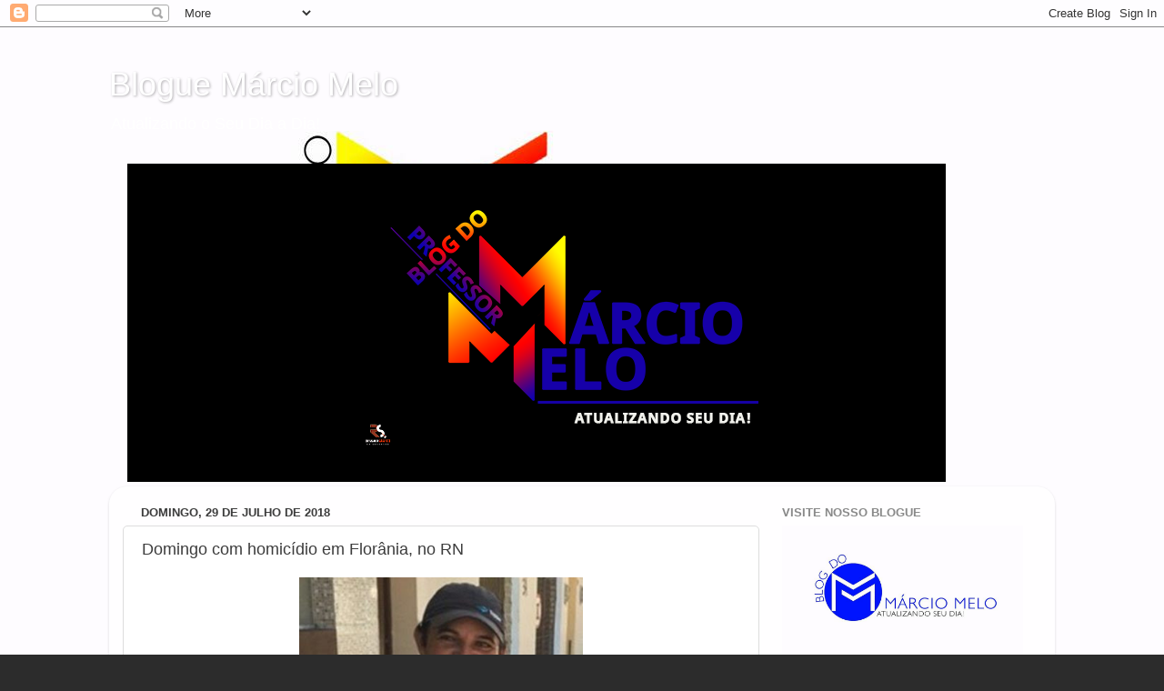

--- FILE ---
content_type: text/html; charset=UTF-8
request_url: https://professormarciomelo.blogspot.com/b/stats?style=BLACK_TRANSPARENT&timeRange=ALL_TIME&token=APq4FmBRE3tSBheMz2kQN77GDdA9JI8l4CrwuS_8ATGHpJf6QX2vfLEsu9-LdCtOxMhRbyi-swqEL5I0hOb-S9ZiHOPDzVRFmg
body_size: -17
content:
{"total":10546194,"sparklineOptions":{"backgroundColor":{"fillOpacity":0.1,"fill":"#000000"},"series":[{"areaOpacity":0.3,"color":"#202020"}]},"sparklineData":[[0,10],[1,17],[2,57],[3,100],[4,79],[5,27],[6,15],[7,9],[8,7],[9,6],[10,8],[11,9],[12,11],[13,17],[14,22],[15,20],[16,17],[17,17],[18,16],[19,20],[20,22],[21,24],[22,21],[23,26],[24,25],[25,31],[26,22],[27,22],[28,35],[29,12]],"nextTickMs":37113}